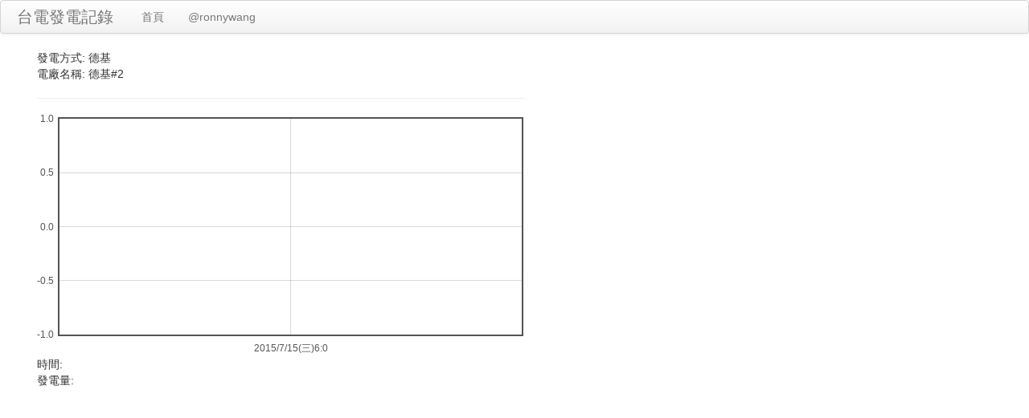

--- FILE ---
content_type: text/html; charset=UTF-8
request_url: http://taipower.g0v.ronny.tw/place/710
body_size: 1311
content:
<!DOCTYPE html>
<html>
<head>
<meta http-equiv="Content-Type" content="text/html; charset=utf-8">
<title>德基#2 @ 德基 @ 台電發電記錄</title>
<script src="//ajax.googleapis.com/ajax/libs/jquery/1.8.3/jquery.min.js"></script>
<script src="//cdnjs.cloudflare.com/ajax/libs/twitter-bootstrap/2.2.2/bootstrap.min.js"></script>
<link rel="stylesheet" href="//cdnjs.cloudflare.com/ajax/libs/twitter-bootstrap/2.2.2/css/bootstrap.css">
</head>
<body>
<div class="navbar">
    <div class="navbar-inner">
        <a class="brand" href="/">台電發電記錄</a>
        <ul class="nav">
            <li>
            <a href="/">首頁</a>
            </li>
            <li>
            <a href="http://ronnywang.pixnet.net/blog" target="_blank">@ronnywang</a>
            </li>
        </ul>
    </div>
</div>
<div class="container-fluid">
    <div class="row-fluid">
<script type="text/javascript" src="//ajax.googleapis.com/ajax/libs/jquery/1.4.2/jquery.min.js"></script>
<script type="text/javascript" src="/static/jquery-flot/flot/jquery.flot.js"></script>
<div id="fb-root"></div>
<script>(function(d, s, id) {
  var js, fjs = d.getElementsByTagName(s)[0];
  if (d.getElementById(id)) return;
    js = d.createElement(s); js.id = id;
    js.src = "//connect.facebook.net/zh_TW/all.js#xfbml=1";
      fjs.parentNode.insertBefore(js, fjs);
      }(document, 'script', 'facebook-jssdk'));</script>
<div class="span6">
    發電方式: 德基<br>
    電廠名稱: 德基#2<br>
<hr>
<div id="placeholder" style="width:100%;height:300px;"></div>
時間: <span id="time"></span><br>
發電量: <span id="count"></span><br>
<script type="text/javascript">
$(function () {
    var counts = [[1436940000000,"0"]];
    var week_day = {0: '日', 1: '一', 2: '二', 3: '三', 4: '四', 5: '五', 6: '六'};

    var get_time = function(v){
	var d = new Date();
	d.setTime(v);
	return d.getUTCFullYear() + '/' + (d.getMonth() + 1) + "/" + d.getDate() + '(' + week_day[d.getDay()] + ')' + d.getHours() + ':' + d.getMinutes();
    };


    var draw_plot = function(){
    $.plot($("#placeholder"), [ counts ], {
	grid: { hoverable: true },
	xaxis: { mode: 'time', tickFormatter: function (v, axis) {
	    var ret = get_time(v);
	    return ret;
	}}
    });
    };

    $(draw_plot);
    $(window).resize(draw_plot);

    $("#placeholder").bind("plothover", function (event, pos, item) {
	if (item) {
	    $('#time').text(get_time(item.datapoint[0].toFixed()));
            $('#count').text(item.datapoint[1].toFixed());
	}
    });

});
</script>
<div class="fb-comments" data-href="http://hot.pttt.tw/board/" data-width="470" data-num-posts="2"></div>
</div>
</div><!-- .row-fluid -->
</div><!-- .container -->
</body>
</html>
